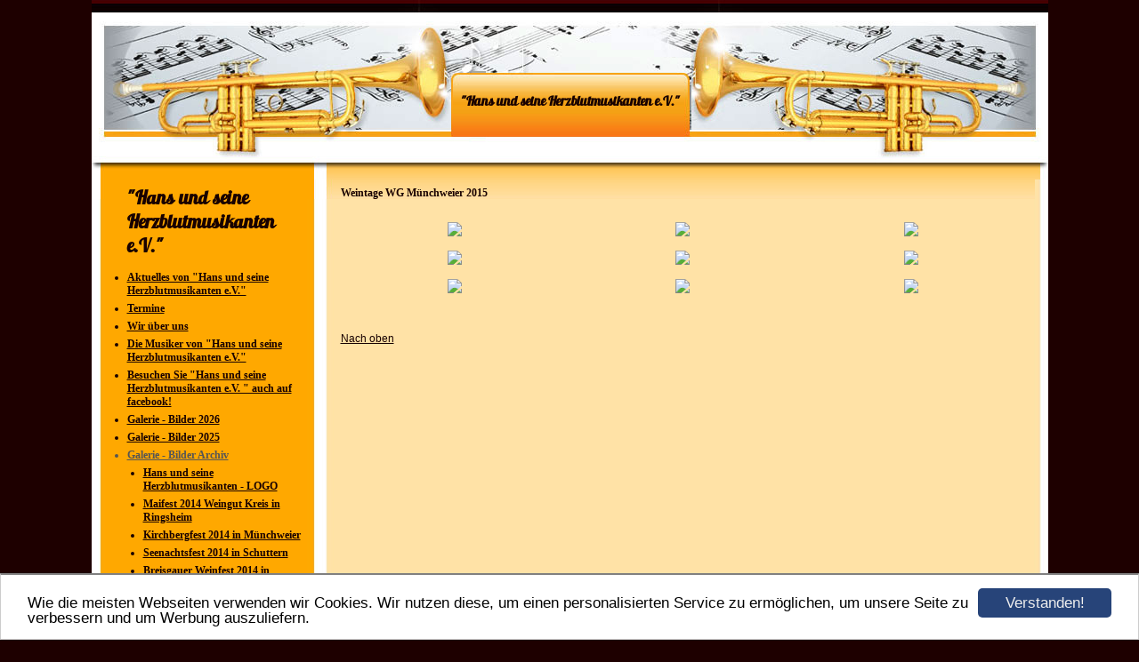

--- FILE ---
content_type: text/html; charset=UTF-8
request_url: https://www.hansundseineherzblutmusikanten.de/galerie438122.html
body_size: 4373
content:
<!DOCTYPE HTML PUBLIC "-//W3C//DTD HTML 4.01 Transitional//EN" "http://www.w3.org/TR/html4/loose.dtd">
<html>
<head>
      <script>var localizationContent = [];</script><link rel="stylesheet" type="text/css" href="/assets/css/jquery-ui-1.11.4.custom.min.css" />
<link rel="stylesheet" type="text/css" href="/css/froala_style.min.css" />
<link rel="stylesheet" type="text/css" href="/assets/css/font-awesome.min.css" />
<link rel="stylesheet" type="text/css" href="/assets/css/contentLayout.css" />
<link rel="stylesheet" type="text/css" href="/assets/css/gallery.css" />
<script src="/assets/js/jquery-1.10.2.min.js"></script>
<script src="/assets/js/jquery.i18n.min.js"></script>
<script src="/assets/js/setLocalizations.js"></script>
<script src="/assets/js/jquery-ui-1.11.4.min.js"></script>
<script src="/assets/js/jquery.lightbox.js"></script>
<script src="/js/owner_check.js"></script>
<script src="/assets/js/main_functions.js"></script>
<script src="/assets/js/cookieconsent.latest.min.js"></script>
<script type="text/javascript">
(function($, window, document, undefined) {
            $(document).ready(function() {
                  $('body').ownerCheck({
                        'url':   'https://admin.hpage.com/',
                        'token': '[base64]'
                  });
            });
        })(jQuery, window, document);
var referrer;

referrer = encodeURI(document.referrer);
if (typeof(referrer) == 'undefined')
referrer = encodeURI(top.document.referrer);

referrer = referrer.split('&').join('[and]');

document.write('<script src="/get_statistics.php?screen_width='+screen.width+'&screen_height='+screen.height+'&referrer='+referrer+'&request_uv_id=1561214682"><\/script>');
window.cookieconsent_options = {
            learnMore: 'Weitere Informationen',
            link: '',
            message: 'Wie die meisten Webseiten verwenden wir Cookies. Wir nutzen diese, um einen personalisierten Service zu ermöglichen, um unsere Seite zu verbessern und um Werbung auszuliefern.',
            dismiss: 'Verstanden!',
            theme: '/assets/css/cookie_consent/light-bottom.custom.css'
      };
</script><meta http-equiv="content-language" content="de"><title>&quot;Hans und seine Herzblutmusikanten e.V.&quot;</title>
<meta http-equiv="content-type" content="text/html; charset=UTF-8">
<meta name="robots" content="index, follow">
<link rel="stylesheet" href="/templates/media/0330/css/style.css" type="text/css">
<link rel="stylesheet" href="/main.css?p=def502007458770bb5b1d8406f2cd896ac56a1a6a84ee9f05d9195b58167bc2e24e5686ad9277c9580f06364597a2bd357635e4c1f361d0244902be4c727ec215e02319d652d52e2cd7ce66e0811048beff81c14fd2d8784f28be1" type="text/css"></head>
<body>
	<div class="wrapper">
		<div class="header">
			<div id="logo"><span style="font-family: Lobster">"Hans und seine Herzblutmusikanten e.V."</span></div>
		</div>
		<div class="page">

			<div class="navigation">
				<div class="navi_head"><span style="font-size: 16pt">"Hans und seine Herzblutmusikanten e.V."</span></div>
				<div class="navi_cont">
					<ul>
						<li class="menu"><a target="_self" href="/aktuelles.html">Aktuelles von "Hans und seine Herzblutmusikanten e.V."</a></li><li class="menu"><a target="_self" href="/termine.html">Termine</a></li><li class="menu"><a target="_self" href="/willkommen.html">Wir über uns</a></li><li class="menu"><a target="_self" href="/hans-und-seine-herzblutmusikanten-die-musiker.html">Die Musiker von "Hans und seine Herzblutmusikanten e.V."</a></li><li class="menu"><a target="_blank" href="http://de-de.facebook.com/Herzblutmusikanten">Besuchen Sie "Hans und seine Herzblutmusikanten e.V. " auch auf facebook!</a></li><li class="menu"><a onclick="javascript:submenu('submenu_13801374'); return false;" href="#">Galerie - Bilder 2026</a></li><li class="menu submenu_item submenu_13801374" style="display: none;"><a target="_self" href="/winzerhalle-muenchweier-22-02-2026.html" >Winzerhalle Münchweier 22.02.2026</a></li><li class="menu"><a onclick="javascript:submenu('submenu_13212015'); return false;" href="#">Galerie - Bilder 2025</a></li><li class="menu submenu_item submenu_13212015" style="display: none;"><a target="_self" href="/konzert-festhalle-wallburg-23-3-2025.html" >Konzert Festhalle Wallburg 23.3.2025</a></li><li class="menu submenu_item submenu_13212015" style="display: none;"><a target="_self" href="/stadt-ettenheim-jubilaeum-2025.html" >Stadt Ettenheim Jubiläum 2025</a></li><li class="menu submenu_item submenu_13212015" style="display: none;"><a target="_self" href="/s-fescht-herbolzheim-1-6-2025.html" >s'Fescht Herbolzheim 1.6.2025</a></li><li class="menu submenu_item submenu_13212015" style="display: none;"><a target="_self" href="/weingut-ackermann-9-6-2025.html" >Weingut Ackermann 9.6.2025</a></li><li class="menu submenu_item submenu_13212015" style="display: none;"><a target="_self" href="/siedlerverein-hanfroeze-kippen-31-8-25.html" >Siedlerverein Hanfröze Kippen 31.8.25</a></li><li class="menu submenu_item submenu_13212015" style="display: none;"><a target="_self" href="/winzerhalle-muenchweier-7-9-2025.html" >Winzerhalle Münchweier 7.9.2025</a></li><li class="menu submenu_item submenu_13212015" style="display: none;"><a target="_self" href="/traudel-s-u-uli-s-winterzauber-30-12-2025.html" >Traudel's u. Uli's Winterzauber 30.12.2025</a></li><li class="menu active"><a onclick="javascript:submenu('submenu_5981520'); return false;" href="#">Galerie - Bilder Archiv</a></li><li class="menu submenu_item submenu_5981520" style="display: none;"><a target="_self" href="/galerie413018.html" >Hans und seine Herzblutmusikanten - LOGO</a></li><li class="menu submenu_item submenu_5981520" style="display: none;"><a target="_self" href="/galerie412682.html" >Maifest 2014 Weingut Kreis in Ringsheim</a></li><li class="menu submenu_item submenu_5981520" style="display: none;"><a target="_self" href="/galerie417130.html" >Kirchbergfest 2014 in Münchweier</a></li><li class="menu submenu_item submenu_5981520" style="display: none;"><a target="_self" href="/galerie419346.html" >Seenachtsfest 2014 in Schuttern</a></li><li class="menu submenu_item submenu_5981520" style="display: none;"><a target="_self" href="/galerie420357.html" >Breisgauer Weinfest 2014 in Emmendingen </a></li><li class="menu submenu_item submenu_5981520" style="display: none;"><a target="_self" href="/galerie421525.html" >Weintage 2014 der WG Münchweier </a></li><li class="menu submenu_item submenu_5981520" style="display: none;"><a target="_self" href="/galerie421548.html" >Goldene Hochzeit Franz und Renate Prax</a></li><li class="menu submenu_item submenu_5981520" style="display: none;"><a target="_self" href="/galerie423887.html" >Oktoberfest Wallburg-Saisonabschluss 2014</a></li><li class="menu submenu_item submenu_5981520" style="display: none;"><a target="_self" href="/galerie437081.html" >Breisgauer Weinfest 2015 in  Emmendingen </a></li><li class="menu submenu_item submenu_5981520 active" style="display: none;"><a target="_self" href="/galerie438122.html" >Weintage 2015 der WG Münchweier </a></li><li class="menu submenu_item submenu_5981520" style="display: none;"><a target="_self" href="/galerie439881.html" >Oktoberfest 2015 im Prinzengarten in Ettenheim</a></li><li class="menu submenu_item submenu_5981520" style="display: none;"><a target="_self" href="/gallery450506.html" >Herbsttag Weingut Weber in Ettenheim am 03. Oktober 2015</a></li><li class="menu submenu_item submenu_5981520" style="display: none;"><a target="_self" href="/galerie440219.html" >Oktoberfest 2015 in Kehl</a></li><li class="menu submenu_item submenu_5981520" style="display: none;"><a target="_self" href="/gallery444953.html" >Workshop mit Mathias Gronert am 20.02.16</a></li><li class="menu submenu_item submenu_5981520" style="display: none;"><a target="_self" href="/gallery445325.html" >Saisoneröffnung am 13.03.16 Trotte Baumann</a></li><li class="menu submenu_item submenu_5981520" style="display: none;"><a target="_self" href="/gallery450077.html" >Maifest Weingut Kreis 01.05.16</a></li><li class="menu submenu_item submenu_5981520" style="display: none;"><a target="_self" href="/gallery450100.html" >Kehler Messdi am 07.05.16</a></li><li class="menu submenu_item submenu_5981520" style="display: none;"><a target="_self" href="/gallery450208.html" >Hoffest Weingut Volker Ackermann am 16.05.16</a></li><li class="menu submenu_item submenu_5981520" style="display: none;"><a target="_self" href="/gallery450103.html" >Dorffest Kippenheimweiler 19.06.16</a></li><li class="menu submenu_item submenu_5981520" style="display: none;"><a target="_self" href="/gallery450074.html" >Hoffest des Weingutes Weber in Ettenheim am 19.07.16</a></li><li class="menu submenu_item submenu_5981520" style="display: none;"><a target="_self" href="/gallery450076.html" >Seenachtsfest Schuttern 30.07.16</a></li><li class="menu submenu_item submenu_5981520" style="display: none;"><a target="_self" href="/hans-und-seine-herzblut-8.html" >Hans und seine Herzblut 8</a></li><li class="menu submenu_item submenu_5981520" style="display: none;"><a target="_self" href="/gallery450241.html" >Alpengaudi Brand am 06. u. 07.08.16 m. Herzblut 8</a></li><li class="menu submenu_item submenu_5981520" style="display: none;"><a target="_self" href="/gallery450204.html" >Weintage WG Münchweier am 04.09.16</a></li><li class="menu submenu_item submenu_5981520" style="display: none;"><a target="_self" href="/gallery451428.html" >Gassenfest des MV Oberhausen am 09.09.16</a></li><li class="menu submenu_item submenu_5981520" style="display: none;"><a target="_self" href="/gallery451427.html" >Sichelhängifest Windenreute 10.09.16</a></li><li class="menu submenu_item submenu_5981520" style="display: none;"><a target="_self" href="/gallery450353.html" >Einweihung Rathausplatz Ringsheim am 11.09.16</a></li><li class="menu submenu_item submenu_5981520" style="display: none;"><a target="_self" href="/gallery450971.html" >Herbsttag Weingut Weber 2016 unser 4. Geburtstag</a></li><li class="menu submenu_item submenu_5981520" style="display: none;"><a target="_self" href="/gallery451507.html" >"Blasmusik mit Power" der Workshop mit Wilfried Rösch am 05. Nov. 2016</a></li><li class="menu submenu_item submenu_5981520" style="display: none;"><a target="_self" href="/gallery455472.html" >aktuelle Bilder vom 03.04.17</a></li><li class="menu submenu_item submenu_5981520" style="display: none;"><a target="_self" href="/gallery455931.html" >1. Maihock 2017 Weingut Weber Ettenheim</a></li><li class="menu submenu_item submenu_5981520" style="display: none;"><a target="_self" href="/gallery456430.html" >27.05.17 Messdi Kehl</a></li><li class="menu submenu_item submenu_5981520" style="display: none;"><a target="_self" href="/sommerhockmvwagenstadt.html" >Sommerhock MV Wagenstadt</a></li><li class="menu submenu_item submenu_5981520" style="display: none;"><a target="_self" href="/dorffestkippenheimweiler.html" >Dorffest Kippenheimweiler 25.6.17</a></li><li class="menu submenu_item submenu_5981520" style="display: none;"><a target="_self" href="/weintagemuenchweier.html" >Weintage Münchweier</a></li><li class="menu submenu_item submenu_5981520" style="display: none;"><a target="_self" href="/rheinfeiermvooberhausen.html" >Rhein.feier MVO Oberhausen</a></li><li class="menu submenu_item submenu_5981520" style="display: none;"><a target="_self" href="/walnussfest17.html" >Walnussfest 17</a></li><li class="menu submenu_item submenu_5981520" style="display: none;"><a target="_self" href="/akkordeontrifftblech.html" >Akkordeon trifft Blech</a></li><li class="menu submenu_item submenu_5981520" style="display: none;"><a target="_self" href="/woerkshoproesch.html" >Workshop Rösch</a></li><li class="menu submenu_item submenu_5981520" style="display: none;"><a target="_self" href="/gallery463642.html" >Auftritt Schoor</a></li><li class="menu submenu_item submenu_5981520" style="display: none;"><a target="_self" href="/gallery465151.html" >Breisgauer Weinfest 2018 Emmendingen</a></li><li class="menu submenu_item submenu_5981520" style="display: none;"><a target="_self" href="/gallery465295.html" >Probe bei Martha in Ettenheimweiler</a></li><li class="menu submenu_item submenu_5981520" style="display: none;"><a target="_self" href="/gallery465443.html" >Weintage WG Münchweier 2018</a></li><li class="menu submenu_item submenu_5981520" style="display: none;"><a target="_self" href="/gallery465445.html" >Weinfest Kippenheim</a></li><li class="menu submenu_item submenu_5981520" style="display: none;"><a target="_self" href="/gallery465767.html" >Weingut Weber</a></li><li class="menu submenu_item submenu_5981520" style="display: none;"><a target="_self" href="/benfeld-2019.html" >Konzert in Benfeld/Elsaß (Partnerstadt von Ettenheim) im Februar 2019</a></li><li class="menu submenu_item submenu_5981520" style="display: none;"><a target="_self" href="/benfeld-august-2019.html" >Konzert beim Stubenhanselfest in Benfeld/Elsaß (Partnerstadt von Ettenheim) am 18.08.2019</a></li><li class="menu submenu_item submenu_5981520" style="display: none;"><a target="_self" href="/walnussfest-weingut-weber-am-03-10-19.html" >Walnussfest Weingut Weber am 03.10.2019</a></li><li class="menu submenu_item submenu_5981520" style="display: none;"><a target="_self" href="/oktoberfest-der-musikkapelle-wallburg-am-26-10-19.html" >Oktoberfest der Musikkapelle Wallburg am 26.10.2019</a></li><li class="menu submenu_item submenu_5981520" style="display: none;"><a target="_self" href="/konzert-hummels-viehweid-straussi-in-ettenheimweiler-am-12-06-22.html" >Konzert Hummels-Viehweid-Straußi in Ettenheimweiler am 12.06.22</a></li><li class="menu submenu_item submenu_5981520" style="display: none;"><a target="_self" href="/konzert-beim-winzerhock-in-muenchweier-am-04-09-22.html" >Konzert beim Winzerhock in Münchweier am  04.09.22; Fotos: Ulrike Hiller</a></li><li class="menu submenu_item submenu_5981520" style="display: none;"><a target="_self" href="/10-geburtstag-von-hans-u-seinen-herzblutmusikanten-am-03-10-22-im-weingut-weber.html" >10. Geburtstag von Hans u. seinen Herzblutmusikanten am 03.10.22 im Weingut Weber</a></li><li class="menu submenu_item submenu_5981520" style="display: none;"><a target="_self" href="/weingut-ackermann-2022.html" >Weingut Ackermann 2022</a></li><li class="menu submenu_item submenu_5981520" style="display: none;"><a target="_self" href="/galerie-bilder-aktuell.html" >Münchweier 03.09.2023</a></li><li class="menu submenu_item submenu_5981520" style="display: none;"><a target="_self" href="/oberkircher-weinfest-3-9-23.html" >Oberkircher Weinfest 3.9.23</a></li><li class="menu submenu_item submenu_5981520" style="display: none;"><a target="_self" href="/walnussfest-weingut-weber-3-10-23.html" >Walnussfest Weingut Weber 3.10.23</a></li><li class="menu submenu_item submenu_5981520" style="display: none;"><a target="_self" href="/kippenheim-10-09-2023.html" >Kippenheim 10.09.2023 </a></li><li class="menu submenu_item submenu_5981520" style="display: none;"><a target="_self" href="/60-jahre-kloos-1-10-2023.html" >60 Jahre Kloos 1.10.2023</a></li><li class="menu submenu_item submenu_5981520" style="display: none;"><a target="_self" href="/oktoberfest-wallburg-21-10-2023.html" >Oktoberfest Wallburg 21.10.2023</a></li><li class="menu submenu_item submenu_5981520" style="display: none;"><a target="_self" href="/workshop18-2-24m-mueller.html" >Workshop18.2.24M.Müller</a></li><li class="menu submenu_item submenu_5981520" style="display: none;"><a target="_self" href="/hummels-vieweidstraussi-12-5-24.html" >Hummels Vieweidstraußi 12.5.24</a></li><li class="menu submenu_item submenu_5981520" style="display: none;"><a target="_self" href="/sfescht-herbolzheim-15-6-2024.html" >sFescht Herbolzheim 15.6.2024</a></li><li class="menu submenu_item submenu_5981520" style="display: none;"><a target="_self" href="/tonaufnahmen-2024.html" >Tonaufnahmen 2024</a></li><li class="menu submenu_item submenu_5981520" style="display: none;"><a target="_self" href="/winzerhock-muenchweier-01-09-2024.html" >Winzerhock Münchweier 01.09.2024</a></li><li class="menu submenu_item submenu_5981520" style="display: none;"><a target="_self" href="/galerie-bilder-aktuell.html" >Uli's Winterzauber 30.12.2024</a></li><li class="menu"><a onclick="javascript:submenu('submenu_10391406'); return false;" href="#">Presseberichte </a></li><li class="menu submenu_item submenu_10391406" style="display: none;"><a target="_self" href="/berichte-2024.html" >Berichte 2024 </a></li><li class="menu submenu_item submenu_10391406" style="display: none;"><a target="_self" href="/berichte-2023.html" >Berichte 2023 </a></li><li class="menu"><a target="_self" href="/unsere-referenzen.html">unsere Referenzen</a></li><li class="menu"><a target="_self" href="/musik-und-videos.html">Musik und Videos</a></li><li class="menu"><a target="_self" href="/kontakt.html">Kontakt</a></li><li class="menu"><a target="_self" href="/unsere-sponsoren.html">unsere Sponsoren</a></li><li class="menu"><a target="_self" href="/linkliste.html">Linkliste</a></li><li class="menu"><a target="_self" href="/impressum.html">Impressum</a></li><li class="menu"><a target="_self" href="/rechtliche-hinweise.html">Rechtliche Hinweise</a></li><li class="menu"><a target="_self" href="/guestbook.html">Gästebuch</a></li>					</ul>
				</div>
			</div>

			<div class="content">
				<div class="cont_head">Weintage WG Münchweier 2015</div>
				<div class="cont" id="cont">
					<div class="cont_text">
						<p>
<a name="gallery_438122"></a>

<p align="center">
      <table border="0" width="100%" cellspacing="0" cellpadding="0">
            <tr>
                  <td align="center">
                        <table border="0" cellspacing="0" cellpadding="5" width="100%">
                              <tr>
                                                                                    <td valign="top" align="center">
                                                      <table class="t1" cellspacing="3" cellpadding="0" width="" height="100%">
                                                            <tr>
                                                                  <td valign="top" align="center">
                                                                        <a rel="lightbox.gallery_438122"                                                                           href="https://file2.hpage.com/013674/35/bilder/img_9503.jpg" title="">
                                                                           <img border="0" src="https://file2.hpage.com/galleries/004381/22/img_9503.jpg"></a><br />
                                                                                                                                          </td>
                                                            </tr>
                                                      </table>
                                                </td>
                                                                                                <td valign="top" align="center">
                                                      <table class="t1" cellspacing="3" cellpadding="0" width="" height="100%">
                                                            <tr>
                                                                  <td valign="top" align="center">
                                                                        <a rel="lightbox.gallery_438122"                                                                           href="https://file2.hpage.com/013674/35/bilder/img_9510.jpg" title="">
                                                                           <img border="0" src="https://file2.hpage.com/galleries/004381/22/img_9510.jpg"></a><br />
                                                                                                                                          </td>
                                                            </tr>
                                                      </table>
                                                </td>
                                                                                                <td valign="top" align="center">
                                                      <table class="t1" cellspacing="3" cellpadding="0" width="" height="100%">
                                                            <tr>
                                                                  <td valign="top" align="center">
                                                                        <a rel="lightbox.gallery_438122"                                                                           href="https://file2.hpage.com/013674/35/bilder/img_9487.jpg" title="">
                                                                           <img border="0" src="https://file2.hpage.com/galleries/004381/22/img_9487.jpg"></a><br />
                                                                                                                                          </td>
                                                            </tr>
                                                      </table>
                                                </td>
                                                </tr><tr>                                                <td valign="top" align="center">
                                                      <table class="t1" cellspacing="3" cellpadding="0" width="" height="100%">
                                                            <tr>
                                                                  <td valign="top" align="center">
                                                                        <a rel="lightbox.gallery_438122"                                                                           href="https://file2.hpage.com/013674/35/bilder/img_9495.jpg" title="">
                                                                           <img border="0" src="https://file2.hpage.com/galleries/004381/22/img_9495.jpg"></a><br />
                                                                                                                                          </td>
                                                            </tr>
                                                      </table>
                                                </td>
                                                                                                <td valign="top" align="center">
                                                      <table class="t1" cellspacing="3" cellpadding="0" width="" height="100%">
                                                            <tr>
                                                                  <td valign="top" align="center">
                                                                        <a rel="lightbox.gallery_438122"                                                                           href="https://file2.hpage.com/013674/35/bilder/img_9429.jpg" title="">
                                                                           <img border="0" src="https://file2.hpage.com/galleries/004381/22/img_9429.jpg"></a><br />
                                                                                                                                          </td>
                                                            </tr>
                                                      </table>
                                                </td>
                                                                                                <td valign="top" align="center">
                                                      <table class="t1" cellspacing="3" cellpadding="0" width="" height="100%">
                                                            <tr>
                                                                  <td valign="top" align="center">
                                                                        <a rel="lightbox.gallery_438122"                                                                           href="https://file2.hpage.com/013674/35/bilder/img_9476.jpg" title="">
                                                                           <img border="0" src="https://file2.hpage.com/galleries/004381/22/img_9476.jpg"></a><br />
                                                                                                                                          </td>
                                                            </tr>
                                                      </table>
                                                </td>
                                                </tr><tr>                                                <td valign="top" align="center">
                                                      <table class="t1" cellspacing="3" cellpadding="0" width="" height="100%">
                                                            <tr>
                                                                  <td valign="top" align="center">
                                                                        <a rel="lightbox.gallery_438122"                                                                           href="https://file2.hpage.com/013674/35/bilder/img_9469.jpg" title="">
                                                                           <img border="0" src="https://file2.hpage.com/galleries/004381/22/img_9469.jpg"></a><br />
                                                                                                                                          </td>
                                                            </tr>
                                                      </table>
                                                </td>
                                                                                                <td valign="top" align="center">
                                                      <table class="t1" cellspacing="3" cellpadding="0" width="" height="100%">
                                                            <tr>
                                                                  <td valign="top" align="center">
                                                                        <a rel="lightbox.gallery_438122"                                                                           href="https://file2.hpage.com/013674/35/bilder/img_9467.jpg" title="">
                                                                           <img border="0" src="https://file2.hpage.com/galleries/004381/22/img_9467.jpg"></a><br />
                                                                                                                                          </td>
                                                            </tr>
                                                      </table>
                                                </td>
                                                                                                <td valign="top" align="center">
                                                      <table class="t1" cellspacing="3" cellpadding="0" width="" height="100%">
                                                            <tr>
                                                                  <td valign="top" align="center">
                                                                        <a rel="lightbox.gallery_438122"                                                                           href="https://file2.hpage.com/013674/35/bilder/img_9466.jpg" title="">
                                                                           <img border="0" src="https://file2.hpage.com/galleries/004381/22/img_9466.jpg"></a><br />
                                                                                                                                          </td>
                                                            </tr>
                                                      </table>
                                                </td>
                                                </tr><tr><td colspan="3">&nbsp;</td>                              </tr>
                        </table>
                  </td>
            </tr>
      </table>
</p>

<p><a href="#top">Nach oben</a></p>    <script>
        setTimeout("submenu('submenu_5981520')", 50);
    </script>
    </p>
					</div>
				</div>
			</div>


			<div class="clearfix"></div>
		</div>
		<div class="footer"></div>
	</div>
</body>
</html>


--- FILE ---
content_type: text/css
request_url: https://www.hansundseineherzblutmusikanten.de/templates/media/0330/css/style.css
body_size: 557
content:
.clearfix {
      clear: both;
}

html, body {
	height: 100%;
	margin: 0;
}

a {
	color: #180000;
    text-decoration: underline;
}

a:hover {
	color: #000;
	text-decoration: none;
}

body {
	background-image: url("../img/bg.gif");
	background-repeat: repeat-x;
	background-color: #1e0000;
	color: #180000;
    font-family: verdana;
    font-size: 12px;
    font-weight: normal;
    text-align: left;
}

.wrapper {
	margin: auto;
	width: 1075px;
	margin-top: 0;
}

.header {
	background-image: url("../img/header.jpg");
	width: 1075px;
	height: 202px;
}

#logo {
	color: #180000;
    font-size: 16pt;
    font-weight: bold;
   	width: 261px;
    padding-top: 104px;
    text-align: center;
    padding-left: 408px;
}

.page {
	background-image: url("../img/page.jpg");
	width: 1075px;
	min-height: 370px;
}

.navigation {
	width: 255px;
	min-height: 300px;
	float: left;
	padding-bottom: 10px;
}

.navi_head {
	width: 205px;
	background-image: url("../img/navi_head.jpg");
	background-repeat: no-repeat;
	padding: 7px 10px 8px 40px;
	color: #180000;
    font-size: 13pt;
    font-weight: bold;
}

.content {
	float: left;
	width: 820px;
	min-height: 300px;
	padding-bottom: 10px;
}

.cont_head {
	width: 770px;
	background-image: url("../img/cont_head.jpg");
	background-repeat: no-repeat;
	padding: 8px 10px 5px 25px;
	color: #180000;
    font-size: 13pt;
    font-weight: bold;
}

.cont {
	margin-left: 10px;
	width: 800px;
	min-height: 300px;
}

.cont_text {
	padding: 0 15px 0 15px;
}

.footer {
	background-image: url("../img/footer.jpg");
	width: 1075px;
	height: 194px;
}

.navi_cont > ul > li > a {
	color: #180000;
    font-weight: bold;
    text-decoration: underline;
}

.navi_cont > ul > li > a:hover {
	color: #000;
    text-decoration: none;
}

.navi_cont > ul > li.active, .navi_cont > ul > li.active > a {
      color: #555;
}

.navi_cont {
	width: 237px;
	margin-top: -5px;
}

.navi_cont > ul > li {
	color: #180000;
	margin-top: 5px;
	margin-bottom: 5px;
}

.navi_cont > ul {
	padding-left: 40px;
}

.submenu_item {
	margin-left: 18px;
}

.menu_heading {
	display: inline-block;
	list-style-type: none;
	margin-top: 10px !important;
	margin-bottom: 10px !important;
	color: #000 !important;
	font-size: 11pt;
	font-weight: bold;
}

.submenu_item + .menu_heading {
	font-size: 11pt;
	margin-top: 7px !important;
	margin-bottom: 7px !important;
}

.menu_separator {
	list-style-type: none;
	margin-top: 12px !important;
	margin-bottom: 12px !important;
}
